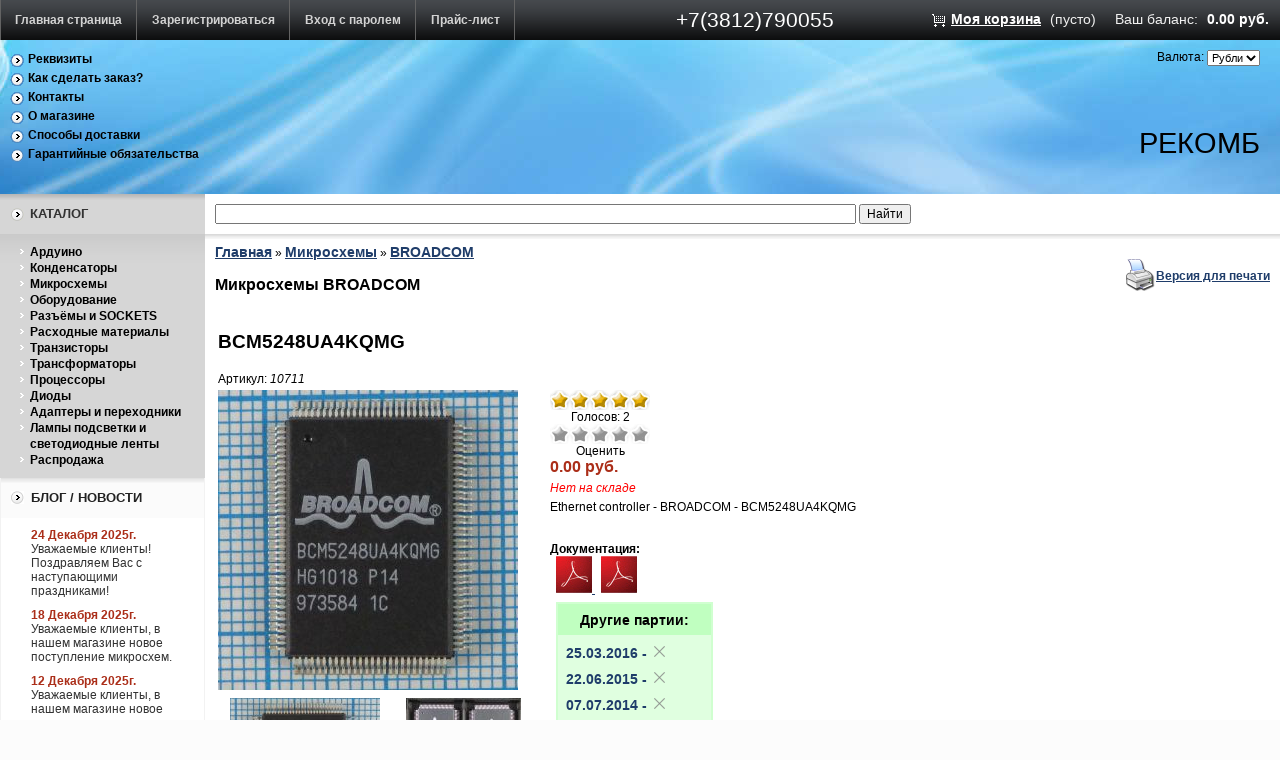

--- FILE ---
content_type: text/html; charset=UTF-8
request_url: https://www.recomb-omsk.ru/index.php?productID=10711
body_size: 9013
content:
	<!DOCTYPE html>
	<html dir="ltr" lang="ru-RU">

	<head  typeof = "og: article" prefix="og: http://ogp.me/ns# fb: http://ogp.me/ns/fb# product: http://ogp.me/ns/product#">
	<meta http-equiv="Content-Type" content="text/html; charset=utf-8">
	<meta name="viewport" content="width=device-width, initial-scale=1, maximum-scale=1">
	<base href="https://www.recomb-omsk.ru/">

	<script type="text/javascript">
		var WAROOT_URL = '/';
		var WAROOT_URL = 'https://www.recomb-omsk.ru/';//ok
	</script>

<!-- Head start -->
<title>BCM5248UA4KQMG - Ethernet controller</title>
<meta name="description" content="Ethernet controller - BROADCOM - BCM5248UA4KQMG">
<meta name="keywords" content="BCM5248,BCM5248UA4KQMG">

<meta name="robots" content="index, follow">
<link rel="icon" href="https://www.recomb-omsk.ru/recomb_logo.svg" type="image/svg+xml">

                
                <link rel="canonical" href="https://www.recomb-omsk.ru/index.php?productID=10711">
        
                <meta property="og:locale" content="ru_RU">
        <meta property="og:type" content="product">
        <meta property="og:site_name" content="RECOMB">
        <meta property="og:title" content="BCM5248UA4KQMG - Ethernet controller">
        <meta property="og:description" content="Ethernet controller - BROADCOM - BCM5248UA4KQMG">
        <meta property="product:price:amount" content="250.00">
        <meta property="product:price:currency" content="RUB">
        <meta property="product:condition" content="new">
        <meta property="product:availability" content="out of stock">
        <meta property="product:retailer_item_id" content="10711">
        <meta property="og:url" content="https://www.recomb-omsk.ru/index.php?productID=10711">
                        
        <meta property="og:image" content="https://www.recomb-omsk.ru/published/publicdata/DBRECOMB5/attachments/SC/products_pictures/BCM5248UA4KQMG_08.05.2017_1o3_enl.JPG">
        
        <script type="application/ld+json">
{
    "@context": "https://schema.org/",
    "@type": "Product",
    "name": "BCM5248UA4KQMG - Ethernet controller",
    "description": "Ethernet controller - BROADCOM - BCM5248UA4KQMG",
    "image": "https://www.recomb-omsk.ru/published/publicdata/DBRECOMB5/attachments/SC/products_pictures/BCM5248UA4KQMG_08.05.2017_1o3_enl.JPG",
    "sku": "10711",
    "offers": {
        "@type": "Offer",
        "url": "https://www.recomb-omsk.ru/index.php?productID=10711",
        "priceCurrency": "RUB",
        "price": 250.00,
        "availability": "https://schema.org/OutOfStock",
        "itemCondition": "https://schema.org/NewCondition",
        "priceValidUntil": "2027-01-16"
    },
    "brand": {
        "@type": "Brand",
        "name": "RECOMB"
    }
}
</script>

<script type="application/ld+json">
{
    "@context": "https://schema.org",
    "@type": "Organization",
    "name": "RECOMB",
    "url": "https://www.recomb-omsk.ru",
    "logo": "https://www.recomb-omsk.ru/recomb_logo.svg"
}
</script>

<!-- Head end -->

	<link rel="stylesheet" href="/published/publicdata/DBRECOMB5/attachments/SC/themes/aqua/overridestyles.css" type="text/css">	<script type="text/javascript" src="/published/publicdata/DBRECOMB5/attachments/SC/themes/aqua/head.js"></script>
	<link rel="stylesheet" href="/published/publicdata/DBRECOMB5/attachments/SC/themes/aqua/main.css" type="text/css">
	<link rel="stylesheet" href="/published/SC/html/scripts/css/general.css" type="text/css">
	<script type="text/javascript" src="/published/SC/html/scripts/js/functions.js"></script>
	<script type="text/javascript" src="/published/SC/html/scripts/js/behavior.js"></script>
	<script type="text/javascript" src="/published/SC/html/scripts/js/widget_checkout.js"></script>
	<script type="text/javascript" src="/published/SC/html/scripts/js/frame.js"></script>
	<script type="text/javascript">
<!--		

var defaultCurrency = {
	display_template: '{value} руб.',
	decimal_places: '2',
	decimal_symbol: '.',
	thousands_delimiter: '',
	getView: function (price){return this.display_template.replace(/\{value\}/, number_format(price, this.decimal_places, this.decimal_symbol, this.thousands_delimiter));}
	};

var ORIG_URL = 'https://www.recomb-omsk.ru/';
var ORIG_LANG_URL = '/index.php';
window.currDispTemplate = defaultCurrency.display_template;
var translate = {};
translate.cnfrm_unsubscribe = 'Вы уверены, что хотите удалить вашу учетную запись в магазине?';
translate.err_input_email = 'Введите правильный электронный адрес';
translate.err_input_nickname = 'Пожалуйста, введите Ваш псевдоним';
translate.err_input_message_subject = 'Пожалуйста, введите тему сообщения';
translate.err_input_price = 'Цена должна быть положительным числом';
function position_this_window(){
	var x = (screen.availWidth - 600) / 2;
	window.resizeTo(600, screen.availHeight - 100);
	window.moveTo(Math.floor(x),50);
}		
//-->
</script>


</head>
	<body >
<!--  BODY -->
	<div class="aqu_top">
		<table width="100%" border="0" cellpadding="0" cellspacing="0">
			<tr>
				<td id="container_topbar_left">
					<!-- cpt_container_start -->
<div class="cpt_divisions_navigation"><ul class="horizontal"><li><a href="/index.php?ukey=home">Главная страница</a></li><li><a href="/index.php?ukey=register">Зарегистрироваться</a></li><li><a href="/index.php?ukey=auth">Вход с паролем</a></li><li><a href="/index.php?ukey=pricelist">Прайс-лист</a></li></ul></div>
<!-- cpt_container_end -->
				</td>
				<td id="container_topbar">
					<!-- cpt_container_start -->
<div class="cpt_custom_html"><span class="aqu_tel">+7(3812)790055
</span>
</div>
<!-- cpt_container_end -->
				</td>
				<td id="container_topbar_right">
					<!-- cpt_container_start -->
<div class="cpt_shopping_cart_info">					<div class="shcart_link"><a class="hndl_proceed_checkout" rel="nofollow" href="/index.php?ukey=cart">Моя корзина</a></div>
			<div id="shpcrtgc">(пусто)</div><div id="shpcrtca">&nbsp;</div>
		<!--add begin recomb -->
					<div >Ваш баланс:</div> <div id="shpcrtca" style="color: #FFFFFF;"> 0.00 руб.</div>
			<!--add end recomb -->

</div>
<!-- cpt_container_end -->
				</td>
			</tr>
		</table>
	</div>
	<div class="aqu_wave">
		<div class="aqu_top_bar">
			<table width="100%" border="0" cellpadding="0" cellspacing="0">
				<tr>
					<td id="container_top_left">
						<!-- cpt_container_start -->
<div class="cpt_auxpages_navigation"><ul class="vertical"><li><a href="/index.php?ukey=auxpage_details">Реквизиты</a></li><li><a href="/index.php?ukey=auxpage_2">Как сделать заказ?</a></li><li><a href="/index.php?ukey=auxpage_contact">Контакты</a></li><li><a href="/index.php?ukey=auxpage_1">О магазине</a></li><li><a href="/index.php?ukey=auxpage_dostavka">Способы доставки</a></li><li><a href="/index.php?ukey=auxpage_5">Гарантийные обязательства</a></li></ul></div>
<!-- cpt_container_end -->
					</td>
					<td id="container_top_right">
						<!-- cpt_container_start -->
<div class="cpt_currency_selection"><span class="light">Валюта:</span>
<form action="/index.php?productID=10711&amp;ukey=product&amp;did=34" method="post" name="ChangeCurrencyForm">
	
	<script language='JavaScript' type="text/javascript">
		function _changeCurrency(){
			document.ChangeCurrencyForm.submit();
		}
	</script>
	
	<select name='current_currency' onchange='_changeCurrency()'>
				<option value='3'	 selected="selected">
			Рубли
		</option>
			</select>
</form></div>

<div class="cpt_language_selection"></div>

<div class="cpt_custom_html"><div class="aqu_company"><a href="https://www.recomb-omsk.ru/"><span class="dark">РеКомБ</span></a></div></div>
<!-- cpt_container_end -->
					</td>
				</tr>
			</table>
		</div>
	</div>
	<div class="aqu_main">
		<table width="100%" border="0" cellpadding="0" cellspacing="0" class="aqu_main_table">
			<tr> 
				<td id="container_left_sidebar">
					<!-- cpt_container_start -->
<div class="cpt_custom_html"><div class="cat_header"><h3>Каталог</h3></div></div>

<div class="cpt_category_tree"><ul>
      <li class="parent">
<span class="bullet">&nbsp;</span><a href='/index.php?categoryID=739&amp;category_slug=arduino-kontrollery-datchiki'>Ардуино</a>
</li>
    <li class="parent">
<span class="bullet">&nbsp;</span><a href='/index.php?categoryID=713'>Конденсаторы</a>
</li>
    <li class="parent">
<span class="bullet">&nbsp;</span><a href='/index.php?categoryID=556&amp;category_slug=mikroshemy-chips'>Микросхемы</a>
</li>
    <li class="parent">
<span class="bullet">&nbsp;</span><a href='/index.php?categoryID=673'>Оборудование</a>
</li>
    <li class="parent">
<span class="bullet">&nbsp;</span><a href='/index.php?categoryID=674'>Разъёмы и SOCKETS</a>
</li>
    <li class="parent">
<span class="bullet">&nbsp;</span><a href='/index.php?categoryID=685'>Расходные материалы</a>
</li>
    <li class="parent">
<span class="bullet">&nbsp;</span><a href='/index.php?categoryID=563'>Транзисторы</a>
</li>
    <li class="parent">
<span class="bullet">&nbsp;</span><a href='/index.php?categoryID=797'>Трансформаторы</a>
</li>
    <li class="parent">
<span class="bullet">&nbsp;</span><a href='/index.php?categoryID=618'>Процессоры</a>
</li>
    <li class="parent">
<span class="bullet">&nbsp;</span><a href='/index.php?categoryID=632'>Диоды</a>
</li>
    <li class="parent">
<span class="bullet">&nbsp;</span><a href='/index.php?categoryID=602'>Адаптеры и переходники</a>
</li>
    <li class="parent">
<span class="bullet">&nbsp;</span><a href='/index.php?categoryID=610&amp;category_slug=lamps-ccfl-led'>Лампы подсветки и светодиодные ленты</a>
</li>
    <li class="parent">
<span class="bullet">&nbsp;</span><a href='/index.php?categoryID=601'>Распродажа</a>
</li>
  </ul></div>

<div class="cpt_custom_html"><div class="news_header"><h3>Блог / Новости</h3></div></div>

<div class="cpt_news_short_list"><form action="/index.php?productID=10711&amp;ukey=product&amp;did=34" name="subscription_form" method="post" onSubmit="return validate(this);">
		<div class="news_date">24 Декабря 2025г.</div>
	<div class="news_title"><a style="color: inherit; text-decoration: none; font-weight: inherit;" href="/index.php?ukey=news&amp;blog_id=420">Уважаемые клиенты! Поздравляем Вас с наступающими праздниками!</a></div>
		<div class="news_date">18 Декабря 2025г.</div>
	<div class="news_title"><a style="color: inherit; text-decoration: none; font-weight: inherit;" href="/index.php?ukey=news&amp;blog_id=419">Уважаемые клиенты, в нашем магазине новое поступление микросхем.</a></div>
		<div class="news_date">12 Декабря 2025г.</div>
	<div class="news_title"><a style="color: inherit; text-decoration: none; font-weight: inherit;" href="/index.php?ukey=news&amp;blog_id=418">Уважаемые клиенты, в нашем магазине новое поступление процессоров.</a></div>
		<div class="news_date">31 Октября 2025г.</div>
	<div class="news_title"><a style="color: inherit; text-decoration: none; font-weight: inherit;" href="/index.php?ukey=news&amp;blog_id=417">Выходные праздничные дни</a></div>
		<div class="news_date">2 Сентября 2025г.</div>
	<div class="news_title"><a style="color: inherit; text-decoration: none; font-weight: inherit;" href="/index.php?ukey=news&amp;blog_id=416">Уважаемые клиенты, в нашем магазине новое поступление микросхем.</a></div>
			<div class="news_viewall">
		<a href="/index.php?ukey=news">Смотреть все...</a>
	</div>
		
	 	<div class="news_subscribe">
				Подписаться на новости:
		<div><input type="text" name="email" value="Email" rel="Email" class="input_message" /></div>
		<div><input type="submit" value="OK" />
		или <a href="/published/SC/html/scripts/rssfeed.php?type=blog"><img src="/published/SC/html/scripts/images_common/rss-feed.png" alt="RSS 2.0"  style="padding-left:10px;"></a>		</div>
	</div>
	
	<input type="hidden" name="subscribe" value="yes" />

	</form></div>

<div class="cpt_custom_html"><div class="poll_header"><h3>Голосование</h3></div></div>

<div class="cpt_custom_html"></div>

<div class="cpt_custom_html"></div>

<div class="cpt_survey"></div>
<!-- cpt_container_end -->
				</td>
				<td id="container_main_content">
					<!-- cpt_container_start -->
<div class="cpt_product_search">
<script type="text/javascript" src="//ajax.googleapis.com/ajax/libs/jquery/1.7.2/jquery.min.js"></script>
<script>
	var str_find_old = "";
	var work = false;
	$(document).ready(function()
	{	var sl = $("#searchstring_form div.search_list");
		$("#searchstring").attr('autocomplete','off');
		$("#searchstring").keyup(function() 
		{	var str_find = this.value;
			if(str_find == str_find_old) return true;
			if(str_find)
			{
				$.ajax(
				{ 	url: "/products_search.php", 
					cache: false, 
					type: "POST", 
					dataType: "json", 
					data: { exec: "product_search", query: str_find}, 
					timeout: 400,
					beforeSend: function() { str_find_old = str_find; work = true; },
					error: function() { sl.html("").hide(1000);},
					success: function(e) 
					{ 	var found = false;
						var title;
						work = false;
						sl.html("");
						if(sl.css("display") == "none") $("#searchstring_form div.search_list").show(100);
						for(store in e)
						{	if(store == 'in_stock')
							{	sl.append('<div class="transit_head">В наличии:</div>');
								for(i in e.in_stock) 
								{ 	found = true;
									title = e.in_stock[i].title.replace(new RegExp(str_find, 'gi'), "<b>" + str_find.toUpperCase() + "</b>")
									title = title.replace(new RegExp(e.in_stock[i].name, 'i'), '<span class="name">' + e.in_stock[i].name + '</span>');
									sl.append('<div class="in_stock"><span class="title">' + title + '</span><span class="search">' + e.in_stock[i].name + "</span></div>");
								}
								sl.append('<div class="in_stock_cnt">Всего подходящих: <span>' + e.in_stock_cnt + "</span></div>");
							}
							else if(store == 'transit')
							{	sl.append('<div class="transit_head">Ожидается поступление:</div>');
								for(i in e.transit) 
								{ 	found = true;
									title = e.transit[i].title.replace(new RegExp(str_find, 'gi'), "<b>" + str_find.toUpperCase() + "</b>")
									title = title.replace(new RegExp(e.transit[i].name, 'i'), '<span class="name">' + e.transit[i].name + '</span>');
									sl.append('<div class="transit"><i>' + e.transit[i].date + '</i> - <span class="title">' + title + "</span></div>");
								}
								sl.append('<div class="transit_cnt">Всего подходящих: <span>' + e.transit_cnt + "</span></div>");
							}
						}
						if(!found)
						{	sl.append('<div class="query_form_head">Запрос на поставку:</div>');
							sl.append('<div class="query_form"><b>Имя:</b>&nbsp;<span><input type="text" id="cname" value="' + ((e.cname !== undefined || e.cname !== null) ? e.cname : "") + '" title="Введите Ваше Имя." /></span></div>');
							sl.append('<div class="query_form"><b>Email:</b>&nbsp;<span><input type="text" id="email" value="' + ((e.email !== undefined || e.email !== null) ? e.email : "") + '" title="Введите Ваш email чтобы мы могли связаться и уточнить детали." /></span></div>');
							sl.append('<div class="query_form"><b>Название:</b>&nbsp;<span><input type="text" id="name" value="' + str_find + '" title="Введите название интересующего вас товара." /></span></div>');
							sl.append('<div class="query_form"><b>Количество:</b>&nbsp;<span><input type="text" id="num" value="10" title="Введите желаемое количество." /></span></div>');
							sl.append('<div class="query_form"><input type="button" id="query" value="Запрос" /></div>');
						}
					}
				});
			}
			else { sl.html("").hide(1000);}
		});	
		$("#query").live("click", function() 
		{ 	var email = $("#email").val();
			var cname = $("#cname").val();
			var name = $("#name").val();
			var num = $("#num").val();
			if(cname) { $("#cname").css("border", "0.2em solid #0F0");} else { $("#cname").css("border", "0.2em solid red"); return false;}
			if(email) { $("#email").css("border", "0.2em solid #0F0");} else { $("#email").css("border", "0.2em solid red"); return false;}
			if(name) { $("#name").css("border", "0.2em solid #0F0");} else { $("#name").css("border", "0.2em solid red"); return false;}
			if(num) { $("#num").css("border", "0.2em solid #0F0");} else { $("#num").css("border", "0.2em solid red"); return false;}
			
			var msg = '<div class="error">Ошибка связи попробуйте отправить сообщение позже.</div>';
			$.ajax(
			{	url: "/products_search.php", 
				cache: false, 
				type: "POST", 
				dataType: "json", 
				data: { exec: "product_query", "email": email, "cname": cname, "name": name, "num": num}, 
				beforeSend: function() { },
				error: function() { $("#searchstring_form div.search_list").html(msg).delay(3000).hide(500);},
				success: function(e) 
				{	if(e.msg !== undefined) { msg = "<div>" + e.msg + "</div>";}
					sl.html(msg).delay(3000).hide(500); 
				}
			});
		});
		$("#searchstring_form div.search_list div.in_stock").live("click", function() 
		{ 	var search_text = $(this).find("span.search").text();
			search_text = search_text.replace("<b>", "");
			search_text = search_text.replace("</b>", "");
			$("#searchstring").val(search_text); 
			$("#searchstring_form").submit();
		});
	});
</script>
<style>
#searchstring_form div.search_list { display: none; position: absolute; background-color: #FFF; border: 0.2em solid #DDD; width: auto; height: auto; padding: 0.1em 0.1em 0.1em 0.1em; overflow: hidden; z-index: 100;}
#searchstring_form div.search_list div
{
	position: relative;
	width: auto;
	height: auto;
	font-size: 1.2em;
	margin: 0.1em;
	padding: 0.1em 1em 0.1em 0.5em;
	border: 0.1em solid #EEE;
}
#searchstring_form div.search_list div.in_stock:hover, #searchstring_form div.search_list div.query_form:hover { background-color: #EEE; border: 0.1em solid #999; }
#searchstring_form:focus div.search_list { display: block; }
#searchstring_form div.search_list div.query_form_head, #searchstring_form div.search_list div.transit_head { font-size: 1.2em; font-weight: bolder; }
#searchstring_form div.search_list div.query_form { width: 20em; text-align: right; padding-right: 1em; }
#searchstring_form div.search_list div.error
{
	font-size: 1.4em;
	font-weight: bolder;
	color: #800;
	border: 0.2em solid #C44;
	background-color: #F99;
}
#searchstring_form div.search_list div.in_stock_head, #searchstring_form div.search_list div.transit_head, #searchstring_form div.search_list div.query_form_head { background-color: #DDD; border: 0.1em solid #9A9; }
#searchstring_form div.search_list div.in_stock_cnt, #searchstring_form div.search_list div.transit_cnt { background-color: #BEB; border: 0.1em solid #9A9; }
#searchstring_form div.search_list div span.name { color: #048; font-size: 1.2em; font-weight: bolder;}
#searchstring_form div.search_list div span.search { color: #048; font-size: 0.2em; display: none;}
#searchstring_form div.search_list div b { color: #000; }
</style>

<form id="searchstring_form" action="/index.php?ukey=search" method="post">
<div id="searchstring_form_content"><input type="text" id="searchstring" name="searchstring" value=''  />
<input type="submit" value="Найти" /></div>
<div class="search_list"></div>
</form></div>

<div class="cpt_maincontent"><script type="text/javascript" src="/published/SC/html/scripts/js/product_detailed.js"></script>
<form rel="10711" action='/index.php?productID=10711&amp;ukey=product&amp;did=34' method="post">
<input name="productID" value="10711" type="hidden" />
<input class="product_price" value="0" type="hidden" />
<input class="product_list_price" value="0" type="hidden" />



<table cellpadding="0" cellspacing="0" width="100%">
	<tr>
		<td valign="top">
<div class="cpt_product_category_info"><table cellpadding="0" cellspacing="0">
<tr>
		<td>
	<a href="/index.php" class="cat">Главная</a>
									&raquo; <a class="cat" href='/index.php?categoryID=556&amp;category_slug=mikroshemy-chips'>Микросхемы</a>
								&raquo; <a class="cat" href='/index.php?categoryID=597&amp;category_slug=broadcom-chips'>BROADCOM</a>
				</td>
</tr>
<tr>
	<td>
		<div id="cat_info_left_block">
		<h2>Микросхемы BROADCOM</h2>
		</div>
	</td>
</tr>
</table>
</div>
</td>
				<td align=right> 		 <table cellpadding="0" cellspacing="0" class="product_print_v">
		  <tr><td><a href="javascript:open_printable_version('/index.php?productID=10711&ukey=product&did=34&view=printable');"><img src="/published/publicdata/DBRECOMB5/attachments/SC/images/printer-icon.gif" alt="Версия для печати" /></a></td>
		  <td><a href="javascript:open_printable_version('/index.php?productID=10711&ukey=product&did=34&view=printable');">Версия для печати</a></td>
		  </tr>
		 </table>
		</td>
			</tr>
</table>


<table style="width: 100%; padding: 0px;">
<tr>
<td><!-- cpt_container_start -->
<div class="cpt_product_name">	<h1>BCM5248UA4KQMG</h1>
	<span class="productCodeLabel" >Артикул:&nbsp;</span><span class="productCode" ><i>10711</i></span>
	</div>
<!-- cpt_container_end --></td>
</tr>
<tr>
<td id="prddeatailed_container">

<div class="cpt_product_images">	<link rel="stylesheet" href="/published/SC/html/scripts/3rdparty/highslide/highslide.css" type="text/css" />
	<script type="text/javascript" src="/published/SC/html/scripts/3rdparty/highslide/highslide.js"></script>
	<script type="text/javascript">    
	    hs.graphicsDir = '/published/SC/html/scripts/3rdparty/highslide/graphics/';
		hs.registerOverlay(
	    	{
	    		thumbnailId: null,
	    		overlayId: 'controlbar',
	    		position: 'top right',
	    		hideOnMouseOut: true
			}
		);
	    hs.outlineType = 'rounded-white';
	</script>
		
		<div style="text-align:center;width: 332px;">
		
		<a name="anch_current_picture"></a>
		<div style="width: 300px;">
					<a target="_blank" onclick="return hs.expand(this)" href='/published/publicdata/DBRECOMB5/attachments/SC/products_pictures/BCM5248UA4KQMG_08.05.2017_1o3_enl.JPG' img_width="1225" img_height="1215">
			<img id='img-current_picture' border='0' src="/published/publicdata/DBRECOMB5/attachments/SC/products_pictures/BCM5248UA4KQMG_08.05.2017_1o3.JPG" title="BCM5248UA4KQMG - Ethernet controller" alt="BCM5248UA4KQMG - Ethernet controller"  />
			</a>
				</div>
		
				<table cellpadding="3" align="center" id="box_product_thumbnails">
		
											
			<tr>			<td align="center" style="width: 150px; height: 150px;">		
						<a onclick="return hs.expand(this)" href='/published/publicdata/DBRECOMB5/attachments/SC/products_pictures/BCM5248UA4KQMG_08.05.2017_2id_enl.JPG' img_width="1240" img_height="1230" img_enlarged="/published/publicdata/DBRECOMB5/attachments/SC/products_pictures/BCM5248UA4KQMG_08.05.2017_2id_enl.JPG" img_picture="/published/publicdata/DBRECOMB5/attachments/SC/products_pictures/BCM5248UA4KQMG_08.05.2017_2id.JPG" target="_blank">
			<img src='/published/publicdata/DBRECOMB5/attachments/SC/products_pictures/BCM5248UA4KQMG_08.05.2017_2id_thm.JPG' border='0' alt="BCM5248UA4KQMG" title="BCM5248UA4KQMG" />
			</a>
						</td>
												
						<td align="center" style="width: 150px; height: 150px;">		
						<a onclick="return hs.expand(this)" href='/published/publicdata/DBRECOMB5/attachments/SC/products_pictures/BCM5248UA4KQMG_08.05.2017_3pu_enl.JPG' img_width="1631" img_height="2091" img_enlarged="/published/publicdata/DBRECOMB5/attachments/SC/products_pictures/BCM5248UA4KQMG_08.05.2017_3pu_enl.JPG" img_picture="/published/publicdata/DBRECOMB5/attachments/SC/products_pictures/BCM5248UA4KQMG_08.05.2017_3pu.JPG" target="_blank">
			<img src='/published/publicdata/DBRECOMB5/attachments/SC/products_pictures/BCM5248UA4KQMG_08.05.2017_3pu_thm.JPG' border='0' alt="BCM5248UA4KQMG" title="BCM5248UA4KQMG" />
			</a>
						</td>
			</tr>								</table>
			
		</div>
	
	<div id="controlbar" class="highslide-overlay controlbar">
		<a href="#" class="previous" onclick="return hs.previous(this)"></a>
		<a href="#" class="next" onclick="return hs.next(this)"></a>
	    <a href="#" class="close" onclick="return hs.close(this)"></a>
	</div>
</div>

<!-- cpt_container_start -->
<div class="cpt_product_params_selectable">
<table>

</table>

</div>

<div class="cpt_product_params_fixed">
<table>

</table>

</div>

<div class="cpt_product_rate_form">
<table cellpadding="0" cellspacing="0"><tr><td>
<div>
 	<div class="current-rating1"><div class="current-rating1-back">&nbsp;</div><div class="current-rating1-front" style="width: 100px;">&nbsp;</div></div>
	<div style="width: 100px;text-align: center;">
		Голосов: 2
	</div>

<script language="JavaScript" type="text/javascript">
<!--
function vote(score)
{
	
    /*
	var base="/index.php?productID=10711&amp;ukey=product&amp;did=34";
	document.location.href=base+'&vote=yes&mark='+score;
    */
    var url = window.location.href;
    url += '&vote=yes&mark='+score;
    window.location = url;
	return false;
}
-->
</script>
	<ul class="unit-rating" style="width:100px;">
		<li class="current-rating" style="width:100px;">&nbsp;</li>
		<li><a rel="nofollow" href='javascript:void(0)' onclick='javascript:vote("1");'  class="r1-unit rater"></a></li>
		<li><a rel="nofollow" href='javascript:void(0)' onclick='javascript:vote("2");'  class="r2-unit rater"></a></li>
		<li><a rel="nofollow" href='javascript:void(0)' onclick='javascript:vote("3");'  class="r3-unit rater"></a></li>
		<li><a rel="nofollow" href='javascript:void(0)' onclick='javascript:vote("4");'  class="r4-unit rater"></a></li>
		<li><a rel="nofollow" href='javascript:void(0)' onclick='javascript:vote("5");'  class="r5-unit rater"></a></li>
	</ul>
	<div style="width: 100px;text-align: center;">Оценить</div>
</div>

</td></tr></table>


</div>

<div class="cpt_product_price">                        <span class="totalPrice">-.--</span>
            
        

    <div itemscope itemtype="https://schema.org/Product">
        <meta itemprop="name" content="BCM5248UA4KQMG - Ethernet controller">
                    <meta itemprop="image"
                  content="https://recomb-omsk.ru/published/publicdata/DBRECOMB5/attachments/SC/products_pictures/BCM5248UA4KQMG_08.05.2017_1o3_enl.JPG">
        <meta itemprop="description" content="Ethernet controller - BROADCOM - BCM5248UA4KQMG">
        <meta itemprop="sku" content="10711">
        <div itemprop="offers" itemscope itemtype="https://schema.org/Offer">
            <link itemprop="url"
                  href="https://recomb-omsk.ru/index.php?productID=10711">
            <meta itemprop="priceCurrency" content="RUB">
            <meta itemprop="price" content="250">
            <meta itemprop="priceValidUntil" content="2027-01-17">
                    <link itemprop="availability" href="https://schema.org/OutOfStock">
                        <link itemprop="itemCondition" href="https://schema.org/NewCondition">
            <div itemprop="hasMerchantReturnPolicy" itemtype="https://schema.org/MerchantReturnPolicy" itemscope>
                <meta itemprop="applicableCountry" content="RU">
                <meta itemprop="returnPolicyCategory" content="https://schema.org/MerchantReturnFiniteReturnWindow">
                <meta itemprop="merchantReturnDays" content="180">
                <meta itemprop="returnMethod" content="https://schema.org/ReturnByMail">
                <meta itemprop="returnFees" content="https://schema.org/FreeReturn">
            </div>
            <div itemprop="shippingDetails" itemtype="https://schema.org/OfferShippingDetails" itemscope>
                <div itemprop="shippingRate" itemtype="https://schema.org/MonetaryAmount" itemscope>
                    <meta itemprop="value" content="350">
                    <meta itemprop="currency" content="RUB">
                </div>
                <div itemprop="shippingDestination" itemtype="https://schema.org/DefinedRegion" itemscope>
                    <meta itemprop="addressCountry" content="RU">
                </div>
                <div itemprop="deliveryTime" itemtype="https://schema.org/ShippingDeliveryTime" itemscope>
                    <div itemprop="handlingTime" itemtype="https://schema.org/QuantitativeValue" itemscope>
                        <meta itemprop="minValue" content="0">
                        <meta itemprop="maxValue" content="1">
                        <meta itemprop="unitCode" content="DAY">
                    </div>
                    <div itemprop="transitTime" itemtype="https://schema.org/QuantitativeValue" itemscope>
                        <meta itemprop="minValue" content="1">
                        <meta itemprop="maxValue" content="7">
                        <meta itemprop="unitCode" content="DAY">
                    </div>
                </div>
            </div>
        </div>
    </div>
                    

    
    
    </div>

<div class="cpt_product_add2cart_button">
			<div class="prd_out_of_stock">Нет на складе</div>
		
</div>

<div class="cpt_product_description"><div>

			<div>
		Ethernet controller - BROADCOM - BCM5248UA4KQMG</div><br />
	<table cellspacing="0" cellpadding="5" border="2" bordercolor="#CCC" rules="none">
		</table>
	<br>
			<b>Документация:</b><br />
					<a style="margin-left: 0.5em;" title="Техническое описание: BCM5248UA4KQMG - Ethernet controller" href="/published/SC/html/scripts/doc/BCM5248.pdf">
				<img style="vertical-align: center;" src="/published/SC/html/scripts/images_common/acrobat.png" />
			</a>
					<a style="margin-left: 0.5em;" title="Техническое описание: BCM5248UA4KQMG - Ethernet controller" href="/published/SC/html/scripts/doc/BCM5248UA4KQMG.pdf">
				<img style="vertical-align: center;" src="/published/SC/html/scripts/images_common/acrobat.png" />
			</a>
				<br />
				<div style="display: inline-block; border: 0.2em solid #D0FFD0; margin: 0.5em; background-color: #E0FFE0">
		<h3 style="background-color: #C0FFC0; padding: 0.5em 1.5em; margin: 0em;">Другие партии:</h3>
							<a href="/index.php?productID=8801" style="display: block; margin: 0.5em; text-decoration: none; font-size: 1.2em;">
									25.03.2016 - <b style="color: #ff000b;"><img src="/published/publicdata/DBRECOMB5/attachments/SC/images/outOfStock.webp" alt="Недоступно"></b></a>
								<a href="/index.php?productID=7272" style="display: block; margin: 0.5em; text-decoration: none; font-size: 1.2em;">
									22.06.2015 - <b style="color: #ff000b;"><img src="/published/publicdata/DBRECOMB5/attachments/SC/images/outOfStock.webp" alt="Недоступно"></b></a>
								<a href="/index.php?productID=6219" style="display: block; margin: 0.5em; text-decoration: none; font-size: 1.2em;">
									07.07.2014 - <b style="color: #ff000b;"><img src="/published/publicdata/DBRECOMB5/attachments/SC/images/outOfStock.webp" alt="Недоступно"></b></a>
								<a href="/index.php?productID=4767" style="display: block; margin: 0.5em; text-decoration: none; font-size: 1.2em;">
									14.06.2013 - <b style="color: #ff000b;"><img src="/published/publicdata/DBRECOMB5/attachments/SC/images/outOfStock.webp" alt="Недоступно"></b></a>
								</div>
	</div>
<div>
	
</div></div>
<!-- cpt_container_end -->
</td>
</tr>
<tr>
<td><!-- cpt_container_start -->
<div class="cpt_product_discuss_link">
<h2>Отзывы&nbsp;<a href="/published/SC/html/scripts/rssfeed.php?type=product_reviews&amp;id=10711"><img src="/published/SC/html/scripts/images_common/rss-feed.png" alt="RSS 2.0" style="padding-left:10px;"></a></h2>


	<p>Нет отзывов об этом продукте</p>
	<p>
		<a href='/index.php?product_slug=bcm5248ua4kqmg_2w&amp;productID=10711&amp;ukey=discuss_product'>Написать отзыв</a>
	</p>

</div>

<div class="cpt_product_related_products">	
		</div>

<div class="cpt_product_details_request"><div class="pageSeparator"></div>
<a name="product-request"></a>

<p>
	<a name="inquiry"></a>
	
	<h2>Есть вопросы?</h2>

	<p>Вы можете задать нам вопрос(ы) с помощью следующей формы.</p>

	

	<input name="message_subject" value="BCM5248UA4KQMG" type="hidden" />
	<input name="productID" value="10711" type="hidden" />
	
	Имя:<br />
	<input name="customer_name"  value="" type="text" size="40" /><br />

	Email<br />
	<input name="customer_email" value="" type="text" size="40" />


	<p>Пожалуйста, сформулируйте Ваши вопросы относительно  BCM5248UA4KQMG:<br>
	<textarea name="message_text" cols="50" rows="10"></textarea>
	</p>
	
			<br />
		<table cellpadding="6" cellspacing="0">
		<tr class="background1">
			<td colspan="2">Введите число, изображенное на рисунке</td>
		</tr>
				<tr class="background1">
			<td align="right"><img src="/published/SC/html/scripts/imgval.php" alt="code" align="right" /></td>
			<td>
				<input name="fConfirmationCode" value="" type="text" style="width:200px;" />
			</td>
		</tr>
				</table>
	
	<p>
	<input type="submit" name="request_information" value="OK">
	</p>

	</div>
<!-- cpt_container_end --></td>
</tr>
</table>

</form></div>

<div class="cpt_custom_html"></div>
<!-- cpt_container_end -->
				</td>
 
			</tr>
		</table>
		<div id="container_footer">
			<!-- cpt_container_start -->
<div class="cpt_divisions_navigation"><ul class="horizontal"><li><a href="/index.php?ukey=register">Зарегистрироваться</a></li><li><a href="/index.php?ukey=auth">Вход с паролем</a></li><li><a href="/index.php?ukey=pricelist">Прайс-лист</a></li><li><a href="/index.php?ukey=feedback">Обратная связь</a></li></ul></div>

<div class="cpt_auxpages_navigation cptovst_sallqe"><ul class="horizontal"></ul></div>
<!-- cpt_container_end -->
		</div>

	</div>

	<div class="small" style="text-align:center">
		<i>&copy; 
			<a href="https://www.recomb-omsk.ru/">
					РеКомБ
			</a>.
		</i>
		<br />
		<!-- cpt_container_start -->
<div class="cpt_custom_html"></div>
<!-- cpt_container_end -->
	</div>
</div>


<!--  END -->

<!-- Global site tag (gtag.js) - Google Analytics -->

    <!-- Global site tag (gtag.js) - Google Analytics -->
    <script async src="https://www.googletagmanager.com/gtag/js?id=UA-177595325-1"></script>
    <script>
        window.dataLayer = window.dataLayer || [];
        function gtag(){dataLayer.push(arguments);}
        gtag('js', new Date());

        gtag('config', 'UA-177595325-1');
    </script>

    <!-- Yandex.Metrika counter -->
<script type="text/javascript" >
   (function(m,e,t,r,i,k,a){m[i]=m[i]||function(){(m[i].a=m[i].a||[]).push(arguments)};
   m[i].l=1*new Date();k=e.createElement(t),a=e.getElementsByTagName(t)[0],k.async=1,k.src=r,a.parentNode.insertBefore(k,a)})
   (window, document, "script", "https://mc.yandex.ru/metrika/tag.js", "ym");

   ym(163042, "init", {
        id:163042,
        clickmap:true,
        trackLinks:true,
        accurateTrackBounce:true,
        webvisor:true
   });
</script>
<noscript><div><img src="https://mc.yandex.ru/watch/163042" style="position:absolute; left:-9999px;" alt="" /></div></noscript>
<!-- /Yandex.Metrika counter -->


	</body>
</html>